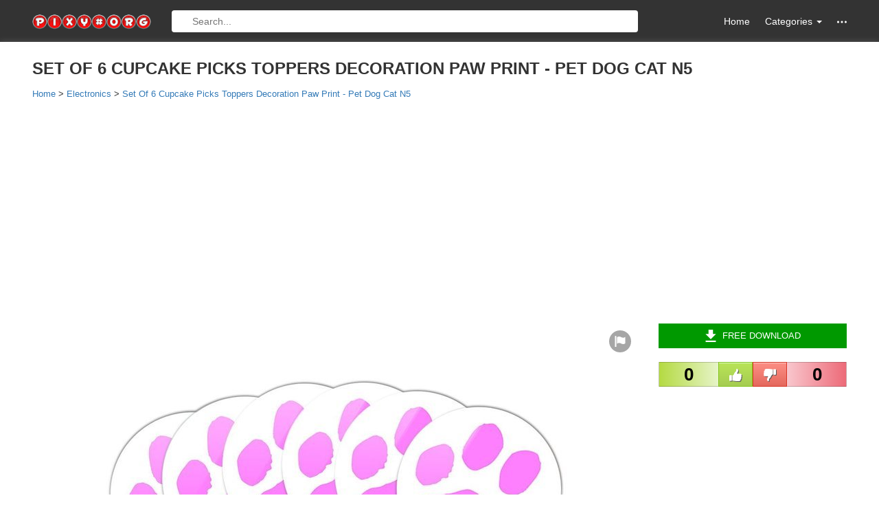

--- FILE ---
content_type: text/html; charset=UTF-8
request_url: https://pixy.org/5321992/
body_size: 6261
content:
<!DOCTYPE html><!--[if IE]><![endif]--><!--[if lt IE 7 ]><html lang="en" class="ie6"><![endif]--><!--[if IE 7 ]><html lang="en" class="ie7"><![endif]--><!--[if IE 8 ]>    <html lang="en" class="ie8"><![endif]--><!--[if IE 9 ]>    <html lang="en" class="ie9"><![endif]--><!--[if (gt IE 9)|!(IE)]><!--><html lang="en-US" prefix="og: http://ogp.me/ns#"><!--<![endif]--><head><meta charset="utf-8"><meta http-equiv="X-UA-Compatible" content="IE=edge"><meta name="viewport" content="width=device-width, initial-scale=1"><title>Set of 6 Cupcake Picks Toppers Decoration Paw Print - Pet Dog Cat N5 free image download</title><meta name="description" content="Free image/jpeg, Resolution: 1001x1001, File size: 62Kb, Set of 6 Cupcake Picks Toppers Decoration Paw Print - Pet Dog Cat N5 picture with tags: graphics and more, home and kitchen, kitchen and dining, bakeware, decorating tools" /><link rel="canonical" href="https://pixy.org/5321992/"><meta property="og:title" content="Set of 6 Cupcake Picks Toppers Decoration Paw Print - Pet Dog Cat N5 image" /><meta property="og:description" content="Free image/jpeg, Resolution: 1001x1001, File size: 62Kb" /><meta property="og:type" content="article" /><meta property="og:url" content="https://pixy.org/5321992/" /><meta property="og:image" content="https://pixy.org/src/532/5321992.jpg" /><meta property="og:image:width" content="1001" /><meta property="og:image:height" content="1001" /><meta property="og:image:type" content="image/jpeg" /><meta name="twitter:card" content="summary_large_image"><meta name="twitter:site" content="@pixyorg"><meta name="twitter:title" content="Set of 6 Cupcake Picks Toppers Decoration Paw Print - Pet Dog Cat N5"><meta name="twitter:description" content="Free image/jpeg, Resolution: 1001x1001, File size: 62Kb"><meta name="twitter:image" content="https://pixy.org/src/532/5321992.jpg"><meta name="twitter:image:width" content="1001"><meta name="twitter:image:height" content="1001"><meta name="twitter:image:alt" content="Set of 6 Cupcake Picks Toppers Decoration Paw Print - Pet Dog Cat N5"><meta name="twitter:creator" content="@pixyorg"><link rel="stylesheet" href="/css/style.css"><link rel="apple-touch-icon" sizes="180x180" href="/images/apple-touch-icon.png"><link rel="icon" type="image/png" href="/images/favicon-32x32.png" sizes="32x32"><link rel="icon" type="image/png" href="/images/favicon-16x16.png" sizes="16x16"><link rel="manifest" href="/images/manifest.json"><link rel="mask-icon" href="/images/safari-pinned-tab.svg" color="#5bbad5"><meta name="theme-color" content="#ffffff">
<!--[if lt IE 9]><script src="https://oss.maxcdn.com/html5shiv/3.7.2/html5shiv.min.js"></script><script src="https://oss.maxcdn.com/respond/1.4.2/respond.min.js"></script><![endif]-->
    <!-- <script data-ad-client="ca-pub-1853423231574585" async src="https://pagead2.googlesyndication.com/pagead/js/adsbygoogle.js"></script> -->
    <script async src="https://pagead2.googlesyndication.com/pagead/js/adsbygoogle.js"></script>
    <script>
        (adsbygoogle = window.adsbygoogle || []).push({
            google_ad_client: 'ca-pub-1853423231574585',
            enable_page_level_ads: true
        });
    </script>
</head>
<body itemscope="" itemtype="http://schema.org/WebPage">
<!-- ~~~=| Header START |=~~~ -->
<header class="header_area">
    <div class="header_top">
        <div class="container">
            <div class="row">
                <div class="col-md-2 col-sm-3 col-xs-12 hidden-xs">
                    <div class="header_top_left"><a href="/" class="logo"><img src="/images/logo.png" width="190" height="24" alt="pixy.org logo"></a></div>
                </div>
                <div class="col-lg-7 col-md-6 col-sm-4 col-xs-12 ">
                    <form class="top_search top_search--visible" action="/search.php" method="get">
                        <a href="/" class="home-mobile"><svg class="icon"><use xlink:href="/images/icons.svg#home"></use></svg></a>
                        <input type="text" name="search" class="top_search_input" placeholder="Search...">
                        <div class="categories-mobile">
                            <!-- <a href="#" class="m_nav"><svg class="icon"><use xlink:href="/images/icons.svg#menu"></use></svg></a> -->
                            <ul class="ofm">
                                <li class="m_nav"><svg class="icon"><use xlink:href="/images/icons.svg#menu"></use></svg></li>
                            </ul>
                            <!-- MOBILE MENU -->
                            <div class="mobi-menu">
                                <ul id="cssmenu" class="cssmenu">
                                    
                                    <li><a href="/category/Animals/">Animals</a></li>
                                    <li><a href="/category/Architecture-and-Buildings/">Architecture and Buildings</a></li>
                                    <li><a href="/category/Backgrounds-and-Textures/">Backgrounds and Textures</a></li>
                                    <li><a href="/category/Beauty-and-Fashion/">Beauty and Fashion</a></li>
                                    <li><a href="/category/Business-and-Finance/">Business and Finance</a></li>
                                    <li><a href="/category/Calendar/">Calendar</a></li>
                                    <li><a href="/category/Cliparts/">Cliparts</a></li>
                                    <li><a href="/category/Computer-and-Communication/">Computer and Communication</a></li>
                                    <li><a href="/category/Doodles/">Doodles</a></li>
                                    <li><a href="/category/Education/">Education</a></li>
                                    <li><a href="/category/Electronics/">Electronics</a></li>
                                    <li><a href="/category/Emotions/">Emotions</a></li>
                                    <li><a href="/category/Flags/">Flags</a></li>
                                    <li><a href="/category/Food-and-Drink/">Food and Drink</a></li>
                                    <li><a href="/category/General/">General</a></li>
                                    <li><a href="/category/Health-and-Medical/">Health and Medical</a></li>
                                    <li><a href="/category/Icons/">Icons</a></li>
                                    <li><a href="/category/Industry-and-Craft/">Industry and Craft</a></li>
                                    <li><a href="/category/Infographics/">Infographics</a></li>
                                    <li><a href="/category/Music/">Music</a></li>
                                    <li><a href="/category/Nature-and-Landscapes/">Nature and Landscapes</a></li>
                                    <li><a href="/category/Patterns/">Patterns</a></li>
                                    <li><a href="/category/People/">People</a></li>
                                    <li><a href="/category/Places-and-Monuments/">Places and Monuments</a></li>
                                    <li><a href="/category/Religion/">Religion</a></li>
                                    <li><a href="/category/Retro-Line-Art-illustrati/">Retro Line Art illustrati</a></li>
                                    <li><a href="/category/Romance/">Romance</a></li>
                                    <li><a href="/category/Science-and-Technology/">Science and Technology</a></li>
                                    <li><a href="/category/Shopping/">Shopping</a></li>
                                    <li><a href="/category/Silhouettes/">Silhouettes</a></li>
                                    <li><a href="/category/Social-Media/">Social Media</a></li>
                                    <li><a href="/category/Sports/">Sports</a></li>
                                    <li><a href="/category/Transportation-and-Traffic/">Transportation and Traffic</a></li>
                                    <li><a href="/category/Travel-and-Vacation/">Travel and Vacation</a></li>
                                    <li><a href="/category/Vector-cliparts/">Vector cliparts</a></li>
                                    <li><a href="/category/Wedding/">Wedding</a></li>
                                    <li><a href="/category/World-Map/">World Map</a></li>                                </ul>
                            </div>
                        </div>
                    </form>
                </div>
                <div class="col-lg-3 col-md-4 col-sm-5 col-xs-12 hidden-xs">
                    <nav class="header_top_right">
                        <ul class="nav navbar-nav navbar-right">
                            <li><a href="/">Home</a></li>
                            <li class="dropdown"><a href="#" class="dropdown-toggle" data-toggle="dropdown" role="button"> Categories <span class="caret"></span></a>
                                <ul class="dropdown-menu">                                        <li><a href='/category/Animals/'><span>Animals</span></a></li>
                                                                            <li><a href='/category/Architecture-and-Buildings/'><span>Architecture and Buildings</span></a></li>
                                                                            <li><a href='/category/Backgrounds-and-Textures/'><span>Backgrounds and Textures</span></a></li>
                                                                            <li><a href='/category/Beauty-and-Fashion/'><span>Beauty and Fashion</span></a></li>
                                                                            <li><a href='/category/Business-and-Finance/'><span>Business and Finance</span></a></li>
                                                                            <li><a href='/category/Calendar/'><span>Calendar</span></a></li>
                                                                            <li><a href='/category/Cliparts/'><span>Cliparts</span></a></li>
                                                                            <li><a href='/category/Computer-and-Communication/'><span>Computer and Communication</span></a></li>
                                                                            <li><a href='/category/Doodles/'><span>Doodles</span></a></li>
                                                                            <li><a href='/category/Education/'><span>Education</span></a></li>
                                                                            <li><a href='/category/Electronics/'><span>Electronics</span></a></li>
                                                                            <li><a href='/category/Emotions/'><span>Emotions</span></a></li>
                                                                            <li><a href='/category/Flags/'><span>Flags</span></a></li>
                                                                            <li><a href='/category/Food-and-Drink/'><span>Food and Drink</span></a></li>
                                                                            <li><a href='/category/General/'><span>General</span></a></li>
                                                                            <li><a href='/category/Health-and-Medical/'><span>Health and Medical</span></a></li>
                                                                            <li><a href='/category/Icons/'><span>Icons</span></a></li>
                                                                            <li><a href='/category/Industry-and-Craft/'><span>Industry and Craft</span></a></li>
                                                                            <li><a href='/category/Infographics/'><span>Infographics</span></a></li>
                                                                            <li><a href='/category/Music/'><span>Music</span></a></li>
                                                                            <li><a href='/category/Nature-and-Landscapes/'><span>Nature and Landscapes</span></a></li>
                                                                            <li><a href='/category/Patterns/'><span>Patterns</span></a></li>
                                                                            <li><a href='/category/People/'><span>People</span></a></li>
                                                                            <li><a href='/category/Places-and-Monuments/'><span>Places and Monuments</span></a></li>
                                                                            <li><a href='/category/Religion/'><span>Religion</span></a></li>
                                                                            <li><a href='/category/Retro-Line-Art-illustrati/'><span>Retro Line Art illustrati</span></a></li>
                                                                            <li><a href='/category/Romance/'><span>Romance</span></a></li>
                                                                            <li><a href='/category/Science-and-Technology/'><span>Science and Technology</span></a></li>
                                                                            <li><a href='/category/Shopping/'><span>Shopping</span></a></li>
                                                                            <li><a href='/category/Silhouettes/'><span>Silhouettes</span></a></li>
                                                                            <li><a href='/category/Social-Media/'><span>Social Media</span></a></li>
                                                                            <li><a href='/category/Sports/'><span>Sports</span></a></li>
                                                                            <li><a href='/category/Transportation-and-Traffic/'><span>Transportation and Traffic</span></a></li>
                                                                            <li><a href='/category/Travel-and-Vacation/'><span>Travel and Vacation</span></a></li>
                                                                            <li><a href='/category/Vector-cliparts/'><span>Vector cliparts</span></a></li>
                                                                            <li><a href='/category/Wedding/'><span>Wedding</span></a></li>
                                                                            <li><a href='/category/World-Map/'><span>World Map</span></a></li>
                                                                    </ul>
                            </li>
                            <li class="dropdown hidden-items"><a href="#" class="dropdown-toggle" data-toggle="dropdown" role="button"><svg class="icon"><use xlink:href="/images/icons.svg#other"></use></svg></a>
                                <ul class="dropdown-menu">
                                    <li><a href="/popular.php">Most Popular</a></li>
                                    <li><a href ="/placeholder.php">Placeholder</a></li>
                                    <li><a href="/feedback.php" rel="nofollow">Feedback</a></li>
                                </ul>
                            </li>
                        </ul>
                    </nav>
                </div>
            </div>
        </div>
    </div>
    <!-- ~~~=| Main Navigation START |=~~~ -->
    <div class="mainnav">
        <div class="container">
            <div class="row">
                <div class="col-md-12 col-sm-12 col-xs-12">
                    <nav class="main_nav_box">
                                            </nav>
                </div>
            </div>
        </div>
    </div>
    <!-- ~~~=| Main Navigation END |=~~~ -->
</header>
<!-- ~~~=| Header END |=~~~ -->
<!-- ~~~=| Main Wrapper END |=~~~ -->
<section class="main_news_wrapper cc_single_post_wrapper">
    <div class="container" itemscope itemtype="https://schema.org/Product">
        <meta itemprop="sku" content="5321992">
        <meta itemprop="mpn" content="5321992">
        <div itemprop="brand" itemtype="https://schema.org/Organization" itemscope>
            <meta itemprop="name" content="pixy.org">
        </div>
        <div class="row">
            <h1 class="title text-uppercase" itemprop="name">Set of 6 cupcake picks toppers decoration paw print - pet dog cat n5</h1>
            <span itemprop="description" class="hidden">Free image/jpeg, Resolution: 1001x1001, File size: 62Kb, Set of 6 Cupcake Picks Toppers Decoration Paw Print - Pet Dog Cat N5 picture with tags: graphics and more, home and kitchen, kitchen and dining, bakeware, decorating tools</span>
            <div class="breadcrumbs hidden-xs" itemscope itemtype="https://schema.org/BreadcrumbList">
                <div class="crumb" itemprop="itemListElement" itemscope itemtype="https://schema.org/ListItem">
                    <a href="/" itemprop="item"><span itemprop="name">Home</span></a>
                    <meta itemprop="position" content="1" />
                </div> &gt;
                <div class="crumb" itemprop="itemListElement" itemscope itemtype="https://schema.org/ListItem">
                    <a href="/category/Electronics/" itemprop="item"><span itemprop="name">Electronics</span></a>
                    <meta itemprop="position" content="2" />
                </div> &gt;
                <div class="crumb" itemprop="itemListElement" itemscope itemtype="https://schema.org/ListItem">
                    <a href="/5321992/" itemprop="item"><span itemprop="name">Set Of 6 Cupcake Picks Toppers Decoration Paw Print - Pet Dog Cat N5</span></a>
                    <meta itemprop="position" content="3" />
                </div>
            </div>
            <div class="ads-by-google ads-by-google--mobile">
                <!-- Mobile top -->
                <ins class="adsbygoogle"
                    style="display:block"
                    data-ad-client="ca-pub-1853423231574585"
                    data-ad-slot="8181435639"
                    data-ad-format="auto"
                    data-full-width-responsive="true"></ins>
                <script>
                    (adsbygoogle = window.adsbygoogle || []).push({});
                </script>
            </div>
            <div class="page">
                <div class="col-lg-9 col-md-8 col-sm-12">
                    <!-- ~~~=| Fashion area START |=~~~ -->
                    <div class="bsp_img">
                        <div class="cc_single_post">
                            <div itemscope itemtype='https://schema.org/ImageObject' itemprop="image" class="image-view">
                                <meta itemprop="license" content="https://creativecommons.org/choose/zero/">
                                <meta itemprop="acquireLicensePage" content="https://pixy.org/licence.php">
                                <meta itemprop="caption" content="Set of 6 cupcake picks toppers decoration paw print - pet dog cat n5">
                                <a target="_blank" itemprop="contentUrl" href="/src/532/5321992.jpg">
                                    <img width="700" height="700" alt="Set of 6 Cupcake Picks Toppers Decoration Paw Print - Pet Dog Cat N5" title="Free image Set of 6 Cupcake Picks Toppers Decoration Paw Print - Pet Dog Cat N5 [1001x1001]" src="/src/532/thumbs350/5321992.jpg">
                                    <span itemprop='name' class="hidden">Set of 6 cupcake picks toppers decoration paw print - pet dog cat n5</span>
                                    <span itemprop='description' class="hidden">Free image/jpeg, Resolution: 1001x1001, File size: 62Kb, Set of 6 Cupcake Picks Toppers Decoration Paw Print - Pet Dog Cat N5 picture with tags: graphics and more, home and kitchen, kitchen and dining, bakeware, decorating tools</span>
                                </a>
                                <div itemprop="thumbnail" itemtype="https://schema.org/ImageObject" itemscope>
                                    <meta itemprop="url" content="/src/532/thumbs350/5321992.jpg">
                                </div>
                                <meta itemprop="datePublished" content="1969-12-31T19:00:00-05:00">
                                <meta itemprop="width" content="1001">
                                <meta itemprop="height" content="1001">
                                <meta itemprop="isAccessibleForFree" content="https://schema.org/True">
                                <meta itemprop="isFamilyFriendly" content="https://schema.org/True">
                                <meta itemprop="representativeOfPage" content="https://schema.org/True">
                                <button class="report-button" title="Report" data-toggle="modal" data-target="#report"><svg class="icon button-icon"><use xlink:href="/images/icons.svg#report"></use></svg></button>
                            </div>
                        </div>
                        <div itemprop="aggregateRating" itemscope itemtype="https://schema.org/AggregateRating">
                            <meta itemprop="worstRating" content="0">
                            <meta itemprop="bestRating" content="5">
                            <meta itemprop="ratingValue" content="0">
                            <meta itemprop="ratingCount" content="1">
                        </div>
                        <div itemprop="review" itemtype="https://schema.org/Review" itemscope>
                            <div itemprop="author" itemtype="https://schema.org/Person" itemscope>
                                <meta itemprop="name" content="Unknown">
                            </div>
                            <div itemprop="reviewRating" itemtype="https://schema.org/Rating" itemscope>
                                <meta itemprop="worstRating" content="0">
                                <meta itemprop="ratingValue" content="0">
                                <meta itemprop="bestRating" content="5">
                            </div>
                        </div>
                    </div>
                    <!-- ~~~=| Fashion area END |=~~~ -->
                </div>
                                <div class="col-lg-3 col-md-4 col-sm-12 pull-right">
                    <div class="home_sidebar">
                        <div class="purchase_sidebar_text">
                            <div class="purchase_s">
                                <a href="/download/5321992/" class="green"><svg class="icon button-icon"><use xlink:href="/images/icons.svg#download"></use></svg>Free Download</a>

                                <div class="dropdown" style="display: none;">
                                    <button class="btn btn-default dropdown-toggle green" type="button">
                                        <svg class="icon button-icon"><use xlink:href="/images/icons.svg#download"></use></svg>Free Download
                                    </button>

                                    <div class="dropdown-menu">
                                        <table>
                                            <tr><td><input type="radio" name="downloadsize" value=""> 640Г—427</td><td>JPG</td><td>54 kB</td></tr>
                                            <tr><td><input type="radio" name="downloadsize" value=""> 1280Г—853</td><td>JPG</td><td>177 kB</td></tr>
                                            <tr><td><input type="radio" name="downloadsize" value=""> 1920Г—1280</td><td>JPG</td><td>376 kB</td></tr>
                                            <tr><td><input type="radio" name="downloadsize" value="" checked> 4500Г—3000</td><td>JPG</td><td>1.5 MB</td></tr>
                                        </table>
                                        <a href="#" class="download-button">Download</a>
                                        <a href="#" class="view-button">View</a>
                                    </div>
                                </div>

                            </div>
                            <div class="voting">
                                <div class="voting__like"><span>0</span></div>
                                <div class="voting__middle">
                                    <div class="voting__buttons">
                                        <button type="button" class="voting__button voting__button--like">
                                            <svg class="icon button-icon"><use xlink:href="/images/icons.svg#like"></use></svg>
                                        </button>
                                        <button type="button" class="voting__button voting__button--dislike">
                                            <svg class="icon button-icon"><use xlink:href="/images/icons.svg#dislike"></use></svg>
                                        </button>
                                    </div>
                                    <div class="voting__done">Thanks for your vote</div>
                                </div>
                                <div class="voting__dislike"><span>0</span></div>
                            </div>
                            <div class="ads-by-google ads-by-google--desktop">
                                <!-- Ads by Google Start -->
                                <ins class="adsbygoogle"
                                    style="display:block"
                                    data-ad-client="ca-pub-1853423231574585"
                                    data-ad-slot="1800430933"
                                    data-ad-format="auto"
                                    data-full-width-responsive="true"></ins>
                                <script>
                                    (adsbygoogle = window.adsbygoogle || []).push({});
                                </script>
                            </div>
                            <!-- Ads by Google End -->
                            <!-- Go to www.addthis.com/dashboard to customize your tools -->
                            <div class="share-image">
                                <h4><svg class="icon"><use xlink:href="/images/icons.svg#share"></use></svg>Share on social media</h4>
                                <!-- AddToAny BEGIN -->
                                <div class="a2a_kit a2a_kit_size_32 a2a_default_style">
                                <a class="a2a_dd" href="https://www.addtoany.com/share"></a>
                                <a class="a2a_button_facebook"></a>
                                <a class="a2a_button_twitter"></a>
                                <a class="a2a_button_telegram"></a>
                                <a class="a2a_button_google_gmail"></a>
                                <a class="a2a_button_linkedin"></a>
                                <a class="a2a_button_pinterest"></a>
                                </div>
                                <script async src="https://static.addtoany.com/menu/page.js"></script>
                                <!-- AddToAny END -->
                                <!-- <div class="addthis_sharing_toolbox"></div> -->
                            </div>

                            <!-- <div style="margin-bottom: 20px; text-align: center;">
                                                                <a href="http://198.37.107.151/click.php?key=x6osezrtujs8z03tcyw1&banner=06" rel="nofollow" target="_blank">
                                    <img src="/images/banners/06.jpg" alt="">
                                </a>
                            </div> -->
                                                                                        <div class="product-info">
                                    <h4><svg class="icon"><use xlink:href="/images/icons.svg#info"></use></svg>Product Info</h4>
                                    <table>
                                        <tr>
                                            <th>Brand: </th>
                                            <td>Graphics and More</td>
                                        </tr>
                                        <tr>
                                            <th>Category: </th>
                                            <td>Decorating Tools</td>
                                        </tr>
                                        <tr>
                                        <!-- <td colspan="2" class="buy-on-amazon">
                                        <a href="https://www.amazon.com/Cupcake-Picks-Toppers-Decoration-Print/dp/B01I7GCBUU/">Buy on Amazon.com</a>
                                        </td> -->
                                        </tr>
                                    </table>
                                </div>
                                                            <div class="image-data">
                                <h4><svg class="icon"><use xlink:href="/images/icons.svg#image"></use></svg>Image metadata</h4>
                                <table>
                                    <tr>
                                        <th>Image type: </th>
                                        <td>jpg</td>
                                    </tr>
                                    <tr>
                                        <th>Resolution: </th>
                                        <td>1001x1001</td>
                                    </tr>
                                    <tr>
                                        <th>File size: </th>
                                        <td>62Kb</td>
                                    </tr>
                                    <tr>
                                        <th>Category: </th>
                                        <td><h2><a href="/category/Electronics/">Electronics</a></h2></td>
                                    </tr>                                                                    </table>
                            </div>
                            <div class="image-colors">
                                <h4 class="image-colors__title"><svg class="icon"><use xlink:href="/images/icons.svg#colors"></use></svg>Main colors</h4>
                                <ul class="image-colors__list">
                                    <li style="background-color: #f0f0f0;list-style-type: none;">#f0f0f0</li><li style="background-color: #e0e0e0;list-style-type: none;">#e0e0e0</li><li style="background-color: #f080f0;list-style-type: none;">#f080f0</li><li style="background-color: #f0a0f0;list-style-type: none;">#f0a0f0</li><li style="background-color: #f0e0f0;list-style-type: none;">#f0e0f0</li><li style="background-color: #e0a0e0;list-style-type: none;">#e0a0e0</li><li style="background-color: #f0c0f0;list-style-type: none;">#f0c0f0</li><li style="background-color: #c0c0c0;list-style-type: none;">#c0c0c0</li><li style="background-color: #e0e0f0;list-style-type: none;">#e0e0f0</li><li style="background-color: #c0e0e0;list-style-type: none;">#c0e0e0</li>                                </ul>
                            </div>
                             
                                                        <div class="image-licence">
                                <h4 class="image-licence__title"><svg class="icon"><use xlink:href="/images/icons.svg#licence"></use></svg>CC0 Public Domain</h4>
                                <div class="image-licence__content">Free for commercial use.<br>No attribution required.<br><a href="/licence.php">Learn more</a></div>
                            </div>




                        </div>
                    </div>
                </div>
                <div class="col-lg-9 col-md-8 col-sm-12">
                    <div class="related-images">
                        <h4><svg class="icon"><use xlink:href="/images/icons.svg#related"></use></svg>Related Images</h4>
                        <div class="flex-images"><div class="item" data-w="260" data-h="260"><a href="/5325015/"><img  src="/src/532/thumbs350/5325015.jpg" width="260" height="260" alt="Set of 6 Cupcake Picks Toppers Decoration Paw Print - Pet Dog Cat N8"/></a></div><div class="item" data-w="260" data-h="260"><a href="/5325022/"><img  src="/src/532/thumbs350/5325022.jpg" width="260" height="260" alt="Set of 6 Cupcake Picks Toppers Decoration Paw Print - Pet Dog Cat N9"/></a></div><div class="item" data-w="260" data-h="260"><a href="/5325028/"><img  src="/src/532/thumbs350/5325028.jpg" width="260" height="260" alt="Set of 6 Cupcake Picks Toppers Decoration Paw Print - Pet Dog Cat N10"/></a></div><div class="item" data-w="260" data-h="260"><a href="/5325032/"><img  src="/src/532/thumbs350/5325032.jpg" width="260" height="260" alt="Set of 6 Cupcake Picks Toppers Decoration Paw Print - Pet Dog Cat N11"/></a></div><div class="item" data-w="260" data-h="260"><a href="/5323564/"><img  src="/src/532/thumbs350/5323564.jpg" width="260" height="260" alt="Set of 6 Cupcake Picks Toppers Decoration Paw Print - Pet Dog Cat N6"/></a></div><div class="item" data-w="260" data-h="260"><a href="/5323571/"><img  src="/src/532/thumbs350/5323571.jpg" width="260" height="260" alt="Set of 6 Cupcake Picks Toppers Decoration Paw Print - Pet Dog Cat N7"/></a></div><div class="item" data-w="260" data-h="260"><a href="/5325654/"><img  src="/src/532/thumbs350/5325654.jpg" width="260" height="260" alt="Set of 6 Cupcake Picks Toppers Decoration Paw Print - Pet Dog Cat N12"/></a></div><div class="item" data-w="260" data-h="260"><a href="/5325660/"><img  src="/src/532/thumbs350/5325660.jpg" width="260" height="260" alt="Set of 6 Cupcake Picks Toppers Decoration Paw Print - Pet Dog Cat N13"/></a></div><div class="item" data-w="260" data-h="260"><a href="/5321985/"><img  src="/src/532/thumbs350/5321985.jpg" width="260" height="260" alt="Set of 6 Cupcake Picks Toppers Decoration Paw Print - Pet Dog Cat N4"/></a></div><div class="item" data-w="260" data-h="260"><a href="/5196680/"><img  src="/src/519/thumbs350/5196680.jpg" width="260" height="260" alt="Set of 6 Cupcake Picks Toppers Decoration Paw Print - Pet Dog Cat N2"/></a></div>                        </div>
                    </div>
                    <div class="social_tags">
                        <h4><svg class="icon"><use xlink:href="/images/icons.svg#tags"></use></svg>Tags</h4>
                        <div class="social_tags_left">
                            <ul><li class="tag"><a href="/tag/graphics-and-more/">graphics and more</a></li><li class="tag"><a href="/tag/home-and-kitchen/">home and kitchen</a></li><li class="tag"><a href="/tag/kitchen-and-dining/">kitchen and dining</a></li><li class="tag"><a href="/tag/bakeware/">bakeware</a></li><li class="tag"><a href="/tag/decorating-tools/">decorating tools</a></li></ul>
                        </div>
                    </div>
                </div>
            </div>
            <div class="breadcrumbs visible-xs-block" itemscope itemtype="https://schema.org/BreadcrumbList">
                <div class="crumb" itemprop="itemListElement" itemscope itemtype="https://schema.org/ListItem">
                    <a href="/" itemprop="item"><span itemprop="name">Home</span></a>
                    <meta itemprop="position" content="1" />
                </div> &gt;
                <div class="crumb" itemprop="itemListElement" itemscope itemtype="https://schema.org/ListItem">
                    <a href="/category/Electronics/" itemprop="item"><span itemprop="name">Electronics</span></a>
                    <meta itemprop="position" content="2" />
                </div> &gt;
                <div class="crumb" itemprop="itemListElement" itemscope itemtype="https://schema.org/ListItem">
                    <a href="/5321992/" itemprop="item"><span itemprop="name">Set Of 6 Cupcake Picks Toppers Decoration Paw Print - Pet Dog Cat N5</span></a>
                    <meta itemprop="position" content="3" />
                </div>
            </div>
        </div>
    </div>
</section>
<!-- Modal "Report image" --><div class="modal" id="report"><form id="report-form" method="POST" class="modal-dialog" action="javascript:void(null);" onsubmit="report();"><div class="modal-content"><div class="modal-header"><button type="button" class="close" data-dismiss="modal"><span>&times;</span></button><h4 class="modal-title">Report this image</h4></div><div class="modal-body"><div class="form-group"><label>What is the issue?</label><select name="report-type" required="required" class="form-control"><option value="">-- Please select --</option><option value="copyright issue">Copyright infringement</option><option value="privacy issue">Privacy issue</option><option value="inappropriate content">Violent, sexual, or otherwise inappropriate content</option><option value="legal issue">Other</option></select></div><div class="form-group"><input type="text" name="name" class="form-control" required="required" placeholder="Name"></div><div class="form-group"><input type="text" name="email" class="form-control" required="required" placeholder="Email address"></div><div class="form-group"><textarea name="message" class="form-control" rows="4" required="required" placeholder="Please provide additional details"></textarea></div></div><div class="modal-footer text-left"><button type="submit" class="btn btn-danger">Report</button><button type="button" class="btn btn-default" data-dismiss="modal">Cancel</button></div></div></form></div><!-- Modal "Report image success" --><div class="modal" id="report-success"><div class="modal-dialog"><div class="modal-content"><div class="modal-header"><button type="button" class="close" data-dismiss="modal"><span>&times;</span></button><h4 class="modal-title">Report this image</h4></div><div class="modal-body"><h4 class="text-center" style="padding-top: 9px;">Thank You for report!</h4></div><div class="modal-footer text-left"><button type="button" class="btn btn-default" data-dismiss="modal">OK</button></div></div></div></div><!-- ~~~=| Footer START |=~~~ -->
<footer class="footer_area">
    <div class="footer_bottom">
        <div class="container">
            <div class="row">
                <div class="col-md-12 col-sm-12 col-xs-12">
                    <div class="footer_bottom_box"><p> &copy; COPY RIGHTS 2015 - 2027 All Rights Reserved. </p></div>
                </div>
            </div>
        </div>
    </div>
</footer>
<!-- ~~~=| Footer END |=~~~ -->
<script src="/js/jquery.min.js"></script>
<script src="/js/jquery-ui.min.js"></script>
<script src="/js/jquery.cookie.js"></script>
<script src="/js/bootstrap.min.js"></script>
<script src="/js/main.js"></script>
<!-- ~~~=| Opacity & Other IE fix for older browser |=~~~ -->
    <!--[if lte IE 8]><script type="text/javascript" src="js/ie-opacity-polyfill.js"></script><![endif]-->
<!-- ~~~=| Theme jQuery |=~~~ -->
<script src="/fleximages/jquery.flex-images.js"></script>
<script type="text/javascript">$('.flex-images').flexImages({rowHeight: 260,truncate:false});</script>
<!-- Go to www.addthis.com/dashboard to customize your tools -->
<!-- <script async type="text/javascript" src="//s7.addthis.com/js/300/addthis_widget.js#pubid=ra-55e56d93d680b25f"></script> -->
<!-- Yandex.Metrika counter -->

<!-- Google Analytics -->
<script>
  (function(i,s,o,g,r,a,m){i['GoogleAnalyticsObject']=r;i[r]=i[r]||function(){
  (i[r].q=i[r].q||[]).push(arguments)},i[r].l=1*new Date();a=s.createElement(o),
  m=s.getElementsByTagName(o)[0];a.async=1;a.src=g;m.parentNode.insertBefore(a,m)
  })(window,document,'script','https://www.google-analytics.com/analytics.js','ga');

  ga('create', 'UA-90562498-1', 'auto');
  ga('send', 'pageview');
</script>
<!-- Script "Report image" --><script>
    function report() {

        $.ajax({
                type: "POST",url: "/send.php",
                data: $("#report-form").serialize(),
                success: function() {
                    $('#report').modal('hide');
                    $('#report-success').modal('show');
                    $('#report-form').find('select, input[type=text], textarea').val('');
                },
        });
}</script></body></html>


--- FILE ---
content_type: text/html; charset=utf-8
request_url: https://www.google.com/recaptcha/api2/aframe
body_size: 267
content:
<!DOCTYPE HTML><html><head><meta http-equiv="content-type" content="text/html; charset=UTF-8"></head><body><script nonce="JnrV-5Mu_0KZXR525lffbw">/** Anti-fraud and anti-abuse applications only. See google.com/recaptcha */ try{var clients={'sodar':'https://pagead2.googlesyndication.com/pagead/sodar?'};window.addEventListener("message",function(a){try{if(a.source===window.parent){var b=JSON.parse(a.data);var c=clients[b['id']];if(c){var d=document.createElement('img');d.src=c+b['params']+'&rc='+(localStorage.getItem("rc::a")?sessionStorage.getItem("rc::b"):"");window.document.body.appendChild(d);sessionStorage.setItem("rc::e",parseInt(sessionStorage.getItem("rc::e")||0)+1);localStorage.setItem("rc::h",'1769203822445');}}}catch(b){}});window.parent.postMessage("_grecaptcha_ready", "*");}catch(b){}</script></body></html>

--- FILE ---
content_type: image/svg+xml
request_url: https://pixy.org/images/icons.svg
body_size: 6009
content:
<svg xmlns="http://www.w3.org/2000/svg" style="width:0; height:0; visibility:hidden;">
    <symbol id="download" viewBox="0 0 512 512">
        <polygon points="466.8,180.7 346.4,180.7 346.4,0 165.6,0 165.6,180.7 45.2,180.7 256,391.5"/>
        <rect x="45.2" y="451.8" class="st0" width="421.6" height="60.2"/>
    </symbol>
    <symbol id="report" viewBox="0 0 512 512">
        <path d="M400.6,86.2c38.2,0,72.5-20.8,96-36.6v297.8c-23.5,15.7-57.8,36.6-96,36.6s-72.5-11.3-96-27.1 c-23.5-15.7-57.8-27.1-96-27.1s-72.5,19.5-96,35.2V67.2C136,51.5,170.4,32,208.6,32s72.5,11.3,96,27.1 C328,74.8,362.4,86.2,400.6,86.2z M48.6,0c17.7,0,32,14.3,32,32v480h-64V32C16.6,14.3,30.9,0,48.6,0z"/>
    </symbol>
    <symbol id="licence" viewBox="0 0 512 512">
        <path d="M256,108.6c-84.5,0-105.8,79.8-105.8,147.4c0,67.6,21.2,147.4,105.8,147.4c84.5,0,105.8-79.7,105.8-147.4 C361.8,188.4,340.5,108.6,256,108.6z M210.5,256c0-29.8,2.1-91.8,45.5-91.8c3.4,0,6.6,0.5,9.5,1.3c6.1,5.2,9.1,12.5,3.2,22.6 l-56.3,103.4C210.7,278.4,210.5,265.6,210.5,256z M256,347.8c-3.4,0-6.6-0.4-9.5-1.1c-0.6-0.2-1.1-0.3-1.6-0.5 c-0.9-0.3-1.8-0.5-2.7-0.9c-9.7-4.1-15.8-11.6-7-24.7c0,0,62.9-108.7,62.9-108.7c3,15.9,3.4,32.4,3.4,44.1 C301.6,285.8,299.5,347.8,256,347.8z"/>
        <path d="M493.4,157.6c-12.5-31.1-30.8-58.6-54.9-82.6C388.2,25,327.1,0,255.5,0c-71,0-130.9,24.7-179.6,74.4 c-24.7,24.7-43.5,52.9-56.7,84.3C6.4,189.8,0,222.2,0,256c0,34.1,6.4,66.6,19.2,97.3c12.8,30.8,31.4,58.5,55.8,83.2 c24.7,24.4,52.4,43.2,83.2,56.3c31.1,12.8,63.5,19.2,97.4,19.2c33.8,0,66.7-6.6,98.4-19.7c31.7-13.1,60-32,85-56.6 c24.1-23.5,42.3-50.4,54.5-80.8C505.9,324,512,291.1,512,256C512,221.3,505.9,188.4,493.4,157.6z M405.9,402.6 c-20.7,20.1-44,35.6-69.9,46.2c-25.6,10.7-52,16-79.4,16c-27.7,0-54.3-5.2-79.6-15.6c-25.3-10.7-48-25.9-68.1-45.7 c-20.1-20.1-35.6-42.8-46.6-68.1c-10.7-25.6-16.1-52-16.1-79.4c0-27.7,5.5-54.3,16.1-79.6c11-25.6,26.5-48.6,46.6-69 c39.9-40.8,89.2-61.3,147.7-61.3c57.9,0,107.3,20.5,148.4,61.7c19.8,19.8,35,42.5,45.4,67.8c10.4,25.3,15.6,52.1,15.6,80.5 C465.9,314.8,445.8,363.6,405.9,402.6z"/>
    </symbol>
    <symbol id="camera" viewBox="0 0 512 512">
        <path d="M152,287.8c0,57.1,46.6,103.5,104,103.5c57.4,0,104-46.3,104-103.5s-46.6-103.5-104-103.5S152,230.7,152,287.8z M480,112.7H368c-8-31.8-16-63.7-48-63.7H192c-32,0-40,31.8-48,63.7H32c-17.6,0-32,14.3-32,31.8v286.5c0,17.5,14.4,31.8,32,31.8h448 c17.6,0,32-14.3,32-31.8V144.6C512,127.1,497.6,112.7,480,112.7L480,112.7z M256,429.1c-78.4,0-142-63.3-142-141.3 c0-78,63.6-141.3,142-141.3c78.4,0,142,63.2,142,141.3C398,365.9,334.4,429.1,256,429.1z M480,208.3h-64v-31.8h64V208.3L480,208.3z"/>
    </symbol>
    <symbol id="share" viewBox="0 0 512 512">
        <path d="M424.3,332.4c-25,0-47.5,10.5-63.5,27.3l-186.6-91.4c0.6-4.3,1.1-8.6,1.1-13.1c0-4.4-0.4-8.6-1-12.8l186.3-90.4 c16,16.9,38.6,27.6,63.7,27.6c48.4,0,87.7-39.3,87.7-87.7c0-48.4-39.3-87.7-87.7-87.7S336.7,43.5,336.7,92c0,4.4,0.4,8.6,1,12.8 l-186.3,90.4c-16-16.9-38.6-27.6-63.7-27.6C39.2,167.5,0,206.8,0,255.2c0,48.4,39.2,87.7,87.7,87.7c25,0,47.5-10.5,63.5-27.3 l186.6,91.4c-0.6,4.3-1.1,8.6-1.1,13.1c0,48.4,39.3,87.7,87.7,87.7S512,468.5,512,420C512,371.6,472.7,332.4,424.3,332.4z"/>
    </symbol>
    <symbol id="menu" viewBox="0 0 512 512">
        <path d="M496,373.5H16c-8.8,0-16,7.7-16,17.1v73c0,9,7.2,16.4,16,16.4h480c8.8,0,16-7.4,16-16.4v-73 C512,381.1,504.8,373.5,496,373.5z M496,202.7H16c-8.8,0-16,7.7-16,17.1v73c0,9,7.2,16.4,16,16.4h480c8.8,0,16-7.4,16-16.4v-73 C512,210.4,504.8,202.7,496,202.7z M496,32H16C7.2,32,0,39.7,0,49.1v73c0,9,7.2,16.4,16,16.4h480c8.8,0,16-7.4,16-16.4v-73 C512,39.7,504.8,32,496,32z"/>
    </symbol>
    <symbol id="like" viewBox="0 0 512 512">
        <path d="M331.3,204c20.3-0.3,40.5-0.7,60.8-1c9.3,0,21.8-1,29.4,1c6.3,0,12.6,0,18.9,0c10.1,1,20.3,2,30.4,3 c0,0.3,0,0.7,0,1c1.4,0,2.8,0,4.2,0c0,0.3,0,0.7,0,1c2.1,0.7,4.2,1.3,6.3,2c0.7,1,1.4,2,2.1,3c0.7,0,1.4,0,2.1,0 c1.4,1.7,2.8,3.3,4.2,5c1,0.7,2.1,1.3,3.1,2c0,0.7,0,1.3,0,2c1.4,1,2.8,2,4.2,3c0,0.7,0,1.3,0,2c1,0.7,2.1,1.3,3.1,2 c0,0.7,0,1.3,0,2c0.7,0.3,1.4,0.7,2.1,1c0.3,1.3,0.7,2.7,1,4c0.7,0.3,1.4,0.7,2.1,1c0,0.7,0,1.3,0,2c0.3,0,0.7,0,1,0 c0.3,1.3,0.7,2.7,1,4c0.3,0,0.7,0,1,0c0.7,3,1.4,6,2.1,9c0.3,0,0.7,0,1,0c0.9,2.9,0.1,9.7-1,11c-0.4,1-0.7,2-1,3c-0.4,0-0.7,0-1,0 c0,0.7,0,1.3,0,2c-0.7,0.3-1.4,0.7-2.1,1c0,0.7,0,1.3,0,2c-1,0.7-2.1,1.3-3.1,2c0,0.7,0,1.3,0,2c-1,0.7-2.1,1.3-3.1,2 c0,0.7,0,1.3,0,2c-1,0.7-2.1,1.3-3.1,2c0,0.7,0,1.3,0,2c-2,3.4-2.9,3.3-3.1,9c0.3,0,0.7,0,1,0c0.3,2,0.7,4,1,6c0.3,0,0.7,0,1,0 c0,0.7,0,1.3,0,2c0.3,0,0.7,0,1,0c0,0.7,0,1.3,0,2c0.7,0.3,1.4,0.7,2.1,1c0.3,1.3,0.7,2.7,1,4c0.7,0.3,1.4,0.7,2.1,1 c0,0.7,0,1.3,0,2c0.7,0.3,1.4,0.7,2.1,1c0.3,1.3,0.7,2.7,1,4c0.7,0.3,1.4,0.7,2.1,1c0,0.7,0,1.3,0,2c0.3,0,0.7,0,1,0 c2,3.6,2,7.6,2.1,13c-2.2,1.9-2.4,4.6-4.2,7c-1.4,1-2.8,2-4.2,3c0,0.7,0,1.3,0,2c-1.4,1-2.8,2-4.2,3c-4.6,4.4-10,10.8-10.5,19 c0.3,0,0.7,0,1,0c0.7,3.3,1.4,6.7,2.1,10c0.3,0,0.7,0,1,0c0,1,0,2,0,3c0.3,0,0.7,0,1,0c0,0.7,0,1.3,0,2c0.3,0,0.7,0,1,0c0,1,0,2,0,3 c0.3,0,0.7,0,1,0c0,0.7,0,1.3,0,2c0.3,0,0.7,0,1,0c0,1,0,2,0,3c0.3,0,0.7,0,1,0c0,1,0,2,0,3c0.3,0,0.7,0,1,0c0,1,0,2,0,3 c0.3,0,0.7,0,1,0c1.3,3.9-0.9,13-2.1,15c-0.7,0.3-1.4,0.7-2.1,1c0,0.7,0,1.3,0,2c-1.4,1-2.8,2-4.2,3c0,0.7,0,1.3,0,2 c-0.7,0.3-1.4,0.7-2.1,1c-1.4,1.7-2.8,3.3-4.2,5c-0.7,0-1.4,0-2.1,0c-4.2,4.7-8.4,9.3-12.6,14c0,1,0,2,0,3c-0.4,0-0.7,0-1,0 c0,9,0,18,0,27c-2.9,8.6-10.8,14.2-16.8,20c-2.1,2.3-4.2,4.7-6.3,7c-0.7,0-1.4,0-2.1,0c-0.4,0.7-0.7,1.3-1,2c-0.7,0-1.4,0-2.1,0 c-0.7,1-1.4,2-2.1,3c-0.7,0-1.4,0-2.1,0c-0.4,0.7-0.7,1.3-1,2c-1.4,0.3-2.8,0.7-4.2,1c-21.3,10.9-59.7,9-92.3,9c-4.5,0-9.1,0-13.6,0 c0-0.3,0-0.7,0-1c-8.4,0-16.8,0-25.2,0c0-0.3,0-0.7,0-1c-3.9,0-7.7,0-11.5,0c-7-0.3-14-0.7-21-1c0-0.3,0-0.7,0-1 c-8.7-0.3-17.5-0.7-26.2-1c-13-3.6-29-4.3-41.9-8c-2.1,0-4.2,0-6.3,0c0-0.3,0-0.7,0-1c-1.7,0-3.5,0-5.2,0c0-0.3,0-0.7,0-1 c-2.1,0-4.2,0-6.3,0c-8.8-2.5-20.5-3.5-29.3-6c-2.1,0-4.2,0-6.3,0c-5.9-1.7-13.9-3.6-21-4c0-70,0-140,0-209.9c5.2,0,10.5,0,15.7,0 c0-0.3,0-0.7,0-1c0.7,0,1.4,0,2.1,0c0-0.3,0-0.7,0-1c2.1-0.7,4.2-1.3,6.3-2c0.3-0.7,0.7-1.3,1-2c0.7,0,1.4,0,2.1,0 c0.7-1,1.4-2,2.1-3c0.7,0,1.4,0,2.1,0c1-1.3,2.1-2.7,3.1-4c2.8-2.3,5.6-4.7,8.4-7c0-0.7,0-1.3,0-2c1.4-1,2.8-2,4.2-3 c0-0.7,0-1.3,0-2c1-0.7,2.1-1.3,3.1-2c0.4-1,0.7-2,1-3c0.7-0.3,1.4-0.7,2.1-1c0-0.7,0-1.3,0-2c0.7-0.3,1.4-0.7,2.1-1 c0.4-1,0.7-2,1-3c0.4,0,0.7,0,1,0c0-0.7,0-1.3,0-2c0.7-0.3,1.4-0.7,2.1-1c0.4-1.3,0.7-2.7,1-4c0.7-0.3,1.4-0.7,2.1-1 c0.4-1.3,0.7-2.7,1-4c0.7-0.3,1.4-0.7,2.1-1c0-0.7,0-1.3,0-2c0.4,0,0.7,0,1,0c0-0.7,0-1.3,0-2c0.4,0,0.7,0,1,0c0-0.7,0-1.3,0-2 c0.4,0,0.7,0,1,0c0-0.7,0-1.3,0-2c0.4,0,0.7,0,1,0c0.4-1.3,0.7-2.7,1-4c0.7-0.3,1.4-0.7,2.1-1c0.4-1.3,0.7-2.7,1-4c0.4,0,0.7,0,1,0 c0.4-1.3,0.7-2.7,1-4c0.4,0,0.7,0,1,0c0-1,0-2,0-3c0.4,0,0.7,0,1,0c0-0.7,0-1.3,0-2c0.4,0,0.7,0,1,0c0-0.7,0-1.3,0-2 c0.4,0,0.7,0,1,0c0.7-2,1.4-4,2.1-6c0.4,0,0.7,0,1,0c0-1,0-2,0-3c0.4,0,0.7,0,1,0c0-0.7,0-1.3,0-2c0.4,0,0.7,0,1,0c0-0.7,0-1.3,0-2 c0.4,0,0.7,0,1,0c0-0.7,0-1.3,0-2c0.4,0,0.7,0,1,0c0-1,0-2,0-3c0.4,0,0.7,0,1,0c0.4-1.3,0.7-2.7,1-4c0.4,0,0.7,0,1,0c0-1,0-2,0-3 c0.4,0,0.7,0,1,0c0-0.7,0-1.3,0-2c0.4,0,0.7,0,1,0c0-1,0-2,0-3c0.4,0,0.7,0,1,0c0-0.7,0-1.3,0-2c0.4,0,0.7,0,1,0c0-1,0-2,0-3 c0.4,0,0.7,0,1,0c0-0.7,0-1.3,0-2c0.4,0,0.7,0,1,0c0.7-2,1.4-4,2.1-6c0.7-0.3,1.4-0.7,2.1-1c0-0.7,0-1.3,0-2c1-0.7,2.1-1.3,3.1-2 c0-0.7,0-1.3,0-2c2.1-1.7,4.2-3.3,6.3-5c0.7-1,1.4-2,2.1-3c0.7,0,1.4,0,2.1,0c1.4-1.7,2.8-3.3,4.2-5c0.7,0,1.4,0,2.1,0 c0.4-0.7,0.7-1.3,1-2c1-0.3,2.1-0.7,3.1-1c1.4-1.7,2.8-3.3,4.2-5c0.7,0,1.4,0,2.1,0c0.7-1,1.4-2,2.1-3c2.5-2,4.9-4,7.3-6 c0-0.7,0-1.3,0-2c1.4-1,2.8-2,4.2-3c0.4-1.3,0.7-2.7,1-4c0.7-0.3,1.4-0.7,2.1-1c0.7-2,1.4-4,2.1-6c0.4,0,0.7,0,1,0c0-0.7,0-1.3,0-2 c0.4,0,0.7,0,1,0c0.7-2,1.4-4,2.1-6c0.4,0,0.7,0,1,0c0-1,0-2,0-3c0.4,0,0.7,0,1,0c0-1,0-2,0-3c0.4,0,0.7,0,1,0c0-1,0-2,0-3 c0.4,0,0.7,0,1,0c0-1,0-2,0-3c0.4,0,0.7,0,1,0c0-1.3,0-2.7,0-4c0.4,0,0.7,0,1,0c0-1,0-2,0-3c0.4,0,0.7,0,1,0c0-1.7,0-3.3,0-5 c0.4,0,0.7,0,1,0c0-1.3,0-2.7,0-4c0.4,0,0.7,0,1,0c0-1.7,0-3.3,0-5c0.3,0,0.7,0,1,0c0-2,0-4,0-6c0.3,0,0.7,0,1,0 c1.8-16.7,3.5-33.3,5.2-50c1.9-0.9,1.7-1.4,4.2-2c3.7-3.5,19.4-1.8,24.1,0c0,0.3,0,0.7,0,1c1,0,2.1,0,3.1,0c0,0.3,0,0.7,0,1 c0.7,0,1.4,0,2.1,0c0,0.3,0,0.7,0,1c1,0,2.1,0,3.1,0c0,0.3,0,0.7,0,1c0.7,0,1.4,0,2.1,0c0.3,0.7,0.7,1.3,1,2c1.4,0.3,2.8,0.7,4.2,1 c0.7,1,1.4,2,2.1,3c0.7,0,1.4,0,2.1,0c4.2,4.3,8.4,8.7,12.6,13c0,0.7,0,1.3,0,2c0.7,0.3,1.4,0.7,2.1,1c0,0.7,0,1.3,0,2 c0.3,0,0.7,0,1,0c0,0.7,0,1.3,0,2c0.3,0,0.7,0,1,0c0,1,0,2,0,3c0.3,0,0.7,0,1,0c0,0.7,0,1.3,0,2c0.3,0,0.7,0,1,0c0,1,0,2,0,3 c0.3,0,0.7,0,1,0c0,1,0,2,0,3c0.3,0,0.7,0,1,0c0,1.3,0,2.7,0,4c0.3,0,0.7,0,1,0c0,1.3,0,2.7,0,4c0.3,0,0.7,0,1,0c0,2,0,4,0,6 c0.3,0,0.7,0,1,0c0,4,0,8,0,12c0,11.4-0.3,20.7-3.1,29c-0.3,2.7-0.7,5.3-1,8c-0.3,0-0.7,0-1,0c-0.3,2-0.7,4-1,6c-0.3,0-0.7,0-1,0 c0,0.7,0,1.3,0,2c-0.3,0-0.7,0-1,0c0,1,0,2,0,3c-0.3,0-0.7,0-1,0c-0.3,1.3-0.7,2.7-1,4c-0.3,0-0.7,0-1,0c-0.3,1.3-0.7,2.7-1,4 c-0.3,0-0.7,0-1,0c-0.3,1.3-0.7,2.7-1,4c-0.3,0-0.7,0-1,0c0,0.7,0,1.3,0,2c-0.3,0-0.7,0-1,0c0,0.7,0,1.3,0,2c-0.3,0-0.7,0-1,0 c0,0.7,0,1.3,0,2c-0.3,0-0.7,0-1,0c0,0.7,0,1.3,0,2c-0.3,0-0.7,0-1,0c0,0.7,0,1.3,0,2c-0.3,0-0.7,0-1,0c0,0.7,0,1.3,0,2 c-0.3,0-0.7,0-1,0c0,0.7,0,1.3,0,2c-0.3,0-0.7,0-1,0c0,0.7,0,1.3,0,2c-0.3,0-0.7,0-1,0c0,0.7,0,1.3,0,2c-0.3,0-0.7,0-1,0 c0,0.7,0,1.3,0,2c-0.3,0-0.7,0-1,0c-0.7,2-1.4,4-2.1,6c-0.3,0-0.7,0-1,0c0,1,0,2,0,3c-0.3,0-0.7,0-1,0c-0.3,1.3-0.7,2.7-1,4 c-0.3,0-0.7,0-1,0c0,1,0,2,0,3c-0.3,0-0.7,0-1,0c0,0.7,0,1.3,0,2c-0.3,0-0.7,0-1,0c0,1,0,2,0,3c-0.3,0-0.7,0-1,0c0,0.7,0,1.3,0,2 c-0.3,0-0.7,0-1,0c0,1.3,0,2.7,0,4c-0.3,0-0.7,0-1,0c0,1,0,2,0,3c-0.3,0-0.7,0-1,0c0,1.3,0,2.7,0,4c-0.3,0-0.7,0-1,0 c0,1.7,0,3.3,0,5c-0.3,0-0.7,0-1,0C327.3,194,330.5,199.8,331.3,204z M17.8,266c18.5,0,37,0,55.6,0c9.5,0,18.3-0.5,24.1,3 c0.3,0.7,0.7,1.3,1,2c0.7,0,1.4,0,2.1,0c0.3,0.7,0.7,1.3,1,2c0.3,0,0.7,0,1,0c7.7,10,5.2,31.8,5.2,49c0,38.3,0,76.7,0,115 c0,11.7,0,23.3,0,35c0,5.3,0.5,12.3-2.1,15c-1.1,4.2-6.1,9-9.4,11c-6,3.5-18.7,3-28.3,3c-23.8,0-55.3,3.8-65-10 c-3.5-4.9-3.1-11.7-3.1-20c0-12.3,0-24.7,0-37c0-32.7,0-65.3,0-98c0-18,0-36,0-54c0.8-2.2,2.5-4.2,3.1-7c2.6-1.4,3.4-3.8,5.2-5 c0.7,0,1.4,0,2.1,0c0.3-0.7,0.7-1.3,1-2c2.1-0.3,4.2-0.7,6.3-1C17.8,266.6,17.8,266.3,17.8,266z"/>
    </symbol>
    <symbol id="dislike" viewBox="0 0 512 512">
        <path d="M182.8,323.8c-0.3,0-0.7,0-1,0c0,1.7,0,3.3,0,5c-0.3,0-0.7,0-1,0c0,1.3,0,2.7,0,4 c-0.3,0-0.7,0-1,0c0,1,0,2,0,3c-0.3,0-0.7,0-1,0c0,1.3,0,2.7,0,4c-0.3,0-0.7,0-1,0c0,0.7,0,1.3,0,2c-0.3,0-0.7,0-1,0c0,1,0,2,0,3 c-0.3,0-0.7,0-1,0c0,0.7,0,1.3,0,2c-0.3,0-0.7,0-1,0c0,1,0,2,0,3c-0.3,0-0.7,0-1,0c-0.3,1.3-0.7,2.7-1,4c-0.3,0-0.7,0-1,0 c0,1,0,2,0,3c-0.3,0-0.7,0-1,0c-0.7,2-1.4,4-2.1,6c-0.3,0-0.7,0-1,0c0,0.7,0,1.3,0,2c-0.3,0-0.7,0-1,0c0,0.7,0,1.3,0,2 c-0.3,0-0.7,0-1,0c0,0.7,0,1.3,0,2c-0.3,0-0.7,0-1,0c0,0.7,0,1.3,0,2c-0.3,0-0.7,0-1,0c0,0.7,0,1.3,0,2c-0.3,0-0.7,0-1,0 c0,0.7,0,1.3,0,2c-0.3,0-0.7,0-1,0c0,0.7,0,1.3,0,2c-0.3,0-0.7,0-1,0c0,0.7,0,1.3,0,2c-0.3,0-0.7,0-1,0c0,0.7,0,1.3,0,2 c-0.3,0-0.7,0-1,0c0,0.7,0,1.3,0,2c-0.3,0-0.7,0-1,0c-0.3,1.3-0.7,2.7-1,4c-0.3,0-0.7,0-1,0c-0.3,1.3-0.7,2.7-1,4c-0.3,0-0.7,0-1,0 c-0.3,1.3-0.7,2.7-1,4c-0.3,0-0.7,0-1,0c0,1,0,2,0,3c-0.3,0-0.7,0-1,0c0,0.7,0,1.3,0,2c-0.3,0-0.7,0-1,0c-0.3,2-0.7,4-1,6 c-0.3,0-0.7,0-1,0c-0.3,2.7-0.7,5.3-1,8c-2.9,8.2-3.1,17.6-3.1,28.9c0,4,0,8,0,11.9c0.3,0,0.7,0,1,0c0,2,0,4,0,6c0.3,0,0.7,0,1,0 c0,1.3,0,2.7,0,4c0.3,0,0.7,0,1,0c0,1.3,0,2.7,0,4c0.3,0,0.7,0,1,0c0,1,0,2,0,3c0.3,0,0.7,0,1,0c0,1,0,2,0,3c0.3,0,0.7,0,1,0 c0,0.7,0,1.3,0,2c0.3,0,0.7,0,1,0c0,1,0,2,0,3c0.3,0,0.7,0,1,0c0,0.7,0,1.3,0,2c0.3,0,0.7,0,1,0c0,0.7,0,1.3,0,2 c0.7,0.3,1.4,0.7,2.1,1c0,0.7,0,1.3,0,2c4.2,4.3,8.4,8.6,12.6,12.9c0.7,0,1.4,0,2.1,0c0.7,1,1.4,2,2.1,3c1.4,0.3,2.8,0.7,4.2,1 c0.3,0.7,0.7,1.3,1,2c0.7,0,1.4,0,2.1,0c0,0.3,0,0.7,0,1c1,0,2.1,0,3.1,0c0,0.3,0,0.7,0,1c0.7,0,1.4,0,2.1,0c0,0.3,0,0.7,0,1 c1,0,2.1,0,3.1,0c0,0.3,0,0.7,0,1c4.7,1.8,20.4,3.5,24.1,0c2.5-0.6,2.3-1,4.2-2c1.8-16.6,3.5-33.2,5.2-49.8c0.3,0,0.7,0,1,0 c0-2,0-4,0-6c0.3,0,0.7,0,1,0c0-1.7,0-3.3,0-5c0.3,0,0.7,0,1,0c0-1.3,0-2.7,0-4c0.3,0,0.7,0,1,0c0-1.7,0-3.3,0-5c0.3,0,0.7,0,1,0 c0-1,0-2,0-3c0.3,0,0.7,0,1,0c0-1.3,0-2.7,0-4c0.3,0,0.7,0,1,0c0-1,0-2,0-3c0.3,0,0.7,0,1,0c0-1,0-2,0-3c0.3,0,0.7,0,1,0 c0-1,0-2,0-3c0.3,0,0.7,0,1,0c0-1,0-2,0-3c0.3,0,0.7,0,1,0c0.7-2,1.4-4,2.1-6c0.3,0,0.7,0,1,0c0-0.7,0-1.3,0-2c0.3,0,0.7,0,1,0 c0.7-2,1.4-4,2.1-6c0.7-0.3,1.4-0.7,2.1-1c0.3-1.3,0.7-2.7,1-4c1.4-1,2.8-2,4.2-3c0-0.7,0-1.3,0-2c2.4-2,4.9-4,7.3-6 c0.7-1,1.4-2,2.1-3c0.7,0,1.4,0,2.1,0c1.4-1.7,2.8-3.3,4.2-5c1-0.3,2.1-0.7,3.1-1c0.3-0.7,0.7-1.3,1-2c0.7,0,1.4,0,2.1,0 c1.4-1.7,2.8-3.3,4.2-5c0.7,0,1.4,0,2.1,0c0.7-1,1.4-2,2.1-3c2.1-1.7,4.2-3.3,6.3-5c0-0.7,0-1.3,0-2c1-0.7,2.1-1.3,3.1-2 c0-0.7,0-1.3,0-2c0.7-0.3,1.4-0.7,2.1-1c0.7-2,1.4-4,2.1-6c0.3,0,0.7,0,1,0c0-0.7,0-1.3,0-2c0.3,0,0.7,0,1,0c0-1,0-2,0-3 c0.3,0,0.7,0,1,0c0-0.7,0-1.3,0-2c0.3,0,0.7,0,1,0c0-1,0-2,0-3c0.3,0,0.7,0,1,0c0-0.7,0-1.3,0-2c0.3,0,0.7,0,1,0c0-1,0-2,0-3 c0.3,0,0.7,0,1,0c0.3-1.3,0.7-2.7,1-4c0.3,0,0.7,0,1,0c0-1,0-2,0-3c0.3,0,0.7,0,1,0c0-0.7,0-1.3,0-2c0.3,0,0.7,0,1,0 c0-0.7,0-1.3,0-2c0.3,0,0.7,0,1,0c0-0.7,0-1.3,0-2c0.3,0,0.7,0,1,0c0-1,0-2,0-3c0.3,0,0.7,0,1,0c0.7-2,1.4-4,2.1-6c0.3,0,0.7,0,1,0 c0-0.7,0-1.3,0-2c0.3,0,0.7,0,1,0c0-0.7,0-1.3,0-2c0.3,0,0.7,0,1,0c0-1,0-2,0-3c0.3,0,0.7,0,1,0c0.3-1.3,0.7-2.7,1-4 c0.3,0,0.7,0,1,0c0.3-1.3,0.7-2.7,1-4c0.7-0.3,1.4-0.7,2.1-1c0.3-1.3,0.7-2.7,1-4c0.3,0,0.7,0,1,0c0-0.7,0-1.3,0-2c0.3,0,0.7,0,1,0 c0-0.7,0-1.3,0-2c0.3,0,0.7,0,1,0c0-0.7,0-1.3,0-2c0.3,0,0.7,0,1,0c0-0.7,0-1.3,0-2c0.7-0.3,1.4-0.7,2.1-1c0.3-1.3,0.7-2.7,1-4 c0.7-0.3,1.4-0.7,2.1-1c0.3-1.3,0.7-2.7,1-4c0.7-0.3,1.4-0.7,2.1-1c0-0.7,0-1.3,0-2c0.3,0,0.7,0,1,0c0.3-1,0.7-2,1-3 c0.7-0.3,1.4-0.7,2.1-1c0-0.7,0-1.3,0-2c0.7-0.3,1.4-0.7,2.1-1c0.3-1,0.7-2,1-3c1-0.7,2.1-1.3,3.1-2c0-0.7,0-1.3,0-2 c1.4-1,2.8-2,4.2-3c0-0.7,0-1.3,0-2c2.8-2.3,5.6-4.7,8.4-7c1-1.3,2.1-2.7,3.1-4c0.7,0,1.4,0,2.1,0c0.7-1,1.4-2,2.1-3 c0.7,0,1.4,0,2.1,0c0.4-0.7,0.7-1.3,1-2c2.1-0.7,4.2-1.3,6.3-2c0-0.3,0-0.7,0-1c0.7,0,1.4,0,2.1,0c0-0.3,0-0.7,0-1 c5.2,0,10.5,0,15.7,0c0-69.8,0-139.6,0-209.3c-7-0.4-15.1-2.3-21-4c-2.1,0-4.2,0-6.3,0c-8.9-2.5-20.5-3.4-29.3-6c-2.1,0-4.2,0-6.3,0 c0-0.3,0-0.7,0-1c-1.8,0-3.5,0-5.2,0c0-0.3,0-0.7,0-1c-2.1,0-4.2,0-6.3,0c-12.9-3.7-28.9-4.4-41.9-8c-8.8-0.3-17.5-0.7-26.2-1 c0-0.3,0-0.7,0-1c-7-0.3-14-0.7-21-1c-3.9,0-7.7,0-11.5,0c0-0.3,0-0.7,0-1c-8.4,0-16.8,0-25.2,0c0-0.3,0-0.7,0-1 c-4.5,0-9.1,0-13.6,0c-32.5,0-70.9-1.9-92.3,9c-1.4,0.3-2.8,0.7-4.2,1c-0.3,0.7-0.7,1.3-1,2c-0.7,0-1.4,0-2.1,0c-0.7,1-1.4,2-2.1,3 c-0.7,0-1.4,0-2.1,0c-0.3,0.7-0.7,1.3-1,2c-0.7,0-1.4,0-2.1,0c-2.1,2.3-4.2,4.7-6.3,7c-6,5.7-13.8,11.4-16.8,19.9c0,9,0,17.9,0,26.9 c-0.3,0-0.7,0-1,0c0,1,0,2,0,3c-4.2,4.6-8.4,9.3-12.6,13.9c-0.7,0-1.4,0-2.1,0c-1.4,1.7-2.8,3.3-4.2,5c-0.7,0.3-1.4,0.7-2.1,1 c0,0.7,0,1.3,0,2c-1.4,1-2.8,2-4.2,3c0,0.7,0,1.3,0,2c-0.7,0.3-1.4,0.7-2.1,1c-1.2,2-3.4,11-2.1,15c0.4,0,0.7,0,1,0c0,1,0,2,0,3 c0.4,0,0.7,0,1,0c0,1,0,2,0,3c0.4,0,0.7,0,1,0c0,1,0,2,0,3c0.4,0,0.7,0,1,0c0,0.7,0,1.3,0,2c0.4,0,0.7,0,1,0c0,1,0,2,0,3 c0.4,0,0.7,0,1,0c0,0.7,0,1.3,0,2c0.4,0,0.7,0,1,0c0,1,0,2,0,3c0.4,0,0.7,0,1,0c0.7,3.3,1.4,6.7,2.1,10c0.4,0,0.7,0,1,0 C23,154.6,17.5,161,13,165.4c-1.4,1-2.8,2-4.2,3c0,0.7,0,1.3,0,2c-1.4,1-2.8,2-4.2,3c-1.8,2.4-2,5.1-4.2,7c0.1,5.4,0.1,9.4,2.1,13 c0.4,0,0.7,0,1,0c0,0.7,0,1.3,0,2c0.7,0.3,1.4,0.7,2.1,1c0.4,1.3,0.7,2.7,1,4c0.7,0.3,1.4,0.7,2.1,1c0,0.7,0,1.3,0,2 c0.7,0.3,1.4,0.7,2.1,1c0.4,1.3,0.7,2.7,1,4c0.7,0.3,1.4,0.7,2.1,1c0,0.7,0,1.3,0,2c0.4,0,0.7,0,1,0c0,0.7,0,1.3,0,2 c0.4,0,0.7,0,1,0c0.4,2,0.7,4,1,6c0.4,0,0.7,0,1,0c-0.2,5.7-1.1,5.6-3.1,9c0,0.7,0,1.3,0,2c-1,0.7-2.1,1.3-3.1,2c0,0.7,0,1.3,0,2 c-1,0.7-2.1,1.3-3.1,2c0,0.7,0,1.3,0,2c-1,0.7-2.1,1.3-3.1,2c0,0.7,0,1.3,0,2c-0.7,0.3-1.4,0.7-2.1,1c0,0.7,0,1.3,0,2 c-0.3,0-0.7,0-1,0c-0.3,1-0.7,2-1,3c-1.2,1.3-2,8.1-1,11c0.4,0,0.7,0,1,0c0.7,3,1.4,6,2.1,9c0.4,0,0.7,0,1,0c0.4,1.3,0.7,2.7,1,4 c0.4,0,0.7,0,1,0c0,0.7,0,1.3,0,2c0.7,0.3,1.4,0.7,2.1,1c0.4,1.3,0.7,2.7,1,4c0.7,0.3,1.4,0.7,2.1,1c0,0.7,0,1.3,0,2 c1,0.7,2.1,1.3,3.1,2c0,0.7,0,1.3,0,2c1.4,1,2.8,2,4.2,3c0,0.7,0,1.3,0,2c1,0.7,2.1,1.3,3.1,2c1.4,1.7,2.8,3.3,4.2,5 c0.7,0,1.4,0,2.1,0c0.7,1,1.4,2,2.1,3c2.1,0.7,4.2,1.3,6.3,2c0,0.3,0,0.7,0,1c1.4,0,2.8,0,4.2,0c0,0.3,0,0.7,0,1 c10.1,1,20.3,2,30.4,3c6.3,0,12.6,0,18.9,0c7.6,2,20,1,29.4,1c20.3-0.3,40.5-0.7,60.8-1C181.5,312,184.7,317.9,182.8,323.8z M494.2,245.1c2.1-0.3,4.2-0.7,6.3-1c0.3-0.7,0.7-1.3,1-2c0.7,0,1.4,0,2.1,0c1.8-1.2,2.7-3.6,5.2-5c0.6-2.8,2.4-4.8,3.1-7 c0-17.9,0-35.9,0-53.8c0-32.6,0-65.1,0-97.7c0-12.3,0-24.6,0-36.9c0-8.3,0.3-15-3.1-19.9c-9.7-13.7-41.2-10-65-10 c-9.6,0-22.3-0.5-28.3,3c-3.4,2-8.3,6.8-9.4,10.9c-2.6,2.7-2.1,9.7-2.1,15c0,11.6,0,23.3,0,34.9c0,38.2,0,76.4,0,114.6 c0,17.1-2.4,38.8,5.2,48.8c0.4,0,0.7,0,1,0c0.4,0.7,0.7,1.3,1,2c0.7,0,1.4,0,2.1,0c0.4,0.7,0.7,1.3,1,2c5.8,3.5,14.6,3,24.1,3 c18.5,0,37.1,0,55.6,0C494.2,245.8,494.2,245.4,494.2,245.1z"/>
    </symbol>
    <symbol id="image" viewBox="0 0 512 512">
        <path d="M384,219.4c30.3,0,54.9-24.6,54.9-54.9s-24.6-54.9-54.9-54.9s-54.9,24.6-54.9,54.9S353.7,219.4,384,219.4z"/>
        <path d="M480,36.6H32c-17.8,0-32,14.5-32,32.3v374.2c0,17.8,14.2,32.3,32,32.3h448c17.8,0,32-14.5,32-32.3V68.9 C512,51.1,497.8,36.6,480,36.6z M362.2,262.5c-3.4-4-8.7-7.1-14.6-7.1c-5.8,0-9.9,2.7-14.6,6.5L311.5,280c-4.5,3.2-8,5.4-13.1,5.4 c-4.9,0-9.4-1.8-12.6-4.7c-1.1-1-3.2-3-4.9-4.7l-61.5-66.5c-4.6-5.3-11.4-8.6-19.1-8.6c-7.7,0-14.7,3.8-19.2,8.9L36.6,384.2V86.5 c1.1-7.8,7.2-13.4,15-13.4h408.8c7.9,0,14.3,5.8,14.7,13.7l0.3,297.6L362.2,262.5z"/>
    </symbol>
    <symbol id="related" viewBox="0 0 512 512">
        <path d="M486.4,123.7l-94.3-4.6l-5.5-61.5c-1.1-12.9-12.7-21.9-26.2-20.9L22.2,64.5C8.8,65.6-1,76.5,0.1,89.3 l24.2,269.4c1.1,12.9,12.8,21.9,26.2,20.9l17.1-1.4l-2.7,52.3c-0.7,14.4,10.5,26.1,25.6,26.9l377.3,17.9 c15.1,0.7,27.5-9.8,28.3-24.2L512,150.3C512.7,136,501.3,124.3,486.4,123.7z M80.7,129.7l-8.1,154L52.7,312L34.5,108.6 c0-0.2,0-0.3,0-0.6c0-0.2,0-0.3,0-0.6c0.6-5.7,4.9-10.3,10.9-10.7l298.2-24.5c5.9-0.5,11.1,3.4,12,9c0,0.2,0.3,0.2,0.3,0.5 c0,0.1,0.3,0.2,0.3,0.5l3.1,35.2l-250.2-12C94,104.9,81.4,115.4,80.7,129.7z M462.5,400.4l-53.4-63.2l-31.4-37.4 c-2.7-3.3-7.2-6.1-12.1-6.3c-4.9-0.2-8.6,1.7-12.7,4.7l-18.7,13.6c-4,2.4-7.1,4-11.3,3.8c-4.1-0.2-7.8-1.8-10.4-4.3 c-0.9-0.9-2.6-2.5-4-3.9l-48.9-55.9c-3.5-4.5-9.4-7.3-15.8-7.7c-6.5-0.3-12.8,2.4-16.9,6.4L111.4,374.6l-7.8,8.5l0.3-7.8 l7.8-147.3l3.8-71.9c0-0.2,0-0.5,0-0.6c0-0.2,0-0.5,0-0.6c1.6-6.2,7.1-10.6,13.6-10.3l233.3,11.2l32.8,1.6l66.6,3.2 c6.6,0.3,11.8,5.4,11.9,11.7c0,0.2,0.3,0.3,0.3,0.6c0,0.2,0.3,0.3,0.3,0.6L462.5,400.4z"/>
        <path d="M389.9,263.2c22.2,0,40.2-18.1,40.2-40.2s-17.9-40.2-40.2-40.2c-22.2,0-40.2,17.9-40.2,40.2 S367.7,263.2,389.9,263.2z"/>
    </symbol>
    <symbol id="tags" viewBox="0 0 512 512">
        <path d="M408.5,293.3c0-9.3-3.3-17.5-10-24.5L205.7,76.3c-6.8-6.8-16-12.6-27.5-17.4c-11.5-4.8-22-7.1-31.5-7.1H34.5 c-9.3,0-17.4,3.4-24.3,10.2C3.4,68.8,0,76.9,0,86.3v112.2c0,9.5,2.4,20,7.1,31.5c4.8,11.5,10.6,20.6,17.4,27.2l192.8,193 c6.7,6.7,14.7,10,24.3,10c9.3,0,17.5-3.3,24.5-10l132.4-132.7C405.1,311,408.5,302.9,408.5,293.3z M110.7,162.4 c-6.7,6.7-14.9,10.1-24.4,10.1c-9.5,0-17.7-3.4-24.4-10.1c-6.7-6.7-10.1-14.9-10.1-24.4c0-9.5,3.4-17.7,10.1-24.4 c6.7-6.7,14.9-10.1,24.4-10.1c9.5,0,17.7,3.4,24.4,10.1c6.7,6.7,10.1,14.9,10.1,24.4C120.8,147.6,117.4,155.7,110.7,162.4z"/>
        <path d="M502,268.8L309.2,76.3c-6.8-6.8-16-12.6-27.5-17.4c-11.5-4.8-22-7.1-31.5-7.1h-60.4c9.5,0,20,2.4,31.5,7.1 c11.5,4.8,20.7,10.6,27.5,17.4l192.8,192.5c6.7,7,10,15.2,10,24.5c0,9.5-3.3,17.6-10,24.3L314.9,444.3c5.4,5.6,10.2,9.6,14.3,12.1 c4.1,2.5,9.4,3.8,15.9,3.8c9.4,0,17.5-3.3,24.5-10L502,317.6c6.7-6.7,10-14.7,10-24.3C512,284,508.7,275.8,502,268.8z"/>
    </symbol>
    <symbol id="home" viewBox="0 0 512 512">
        <path d="M508.2,261.6l-239.9-248c-3.4-3.5-7.8-5.2-12.3-5.2c-4.4,0-8.9,1.7-12.3,5.2L3.8,261.6c-6.7,7-4.3,12.7,5.4,12.7h70.6 l0,229.3c51.6,0,132.1,0,132.1,0V362.5h88.2l-0.3,141.1c0,0,108,0,132.8,0l0-229.3h70.2C512.5,274.3,514.9,268.6,508.2,261.6z"/>
    </symbol>
    <symbol id="colors" viewBox="0 0 512 512">
        <path d="M256,0C114.6,0,0,114.6,0,256s114.6,256,256,256c23.6,0,42.7-19.1,42.7-42.7c0-11.1-4.1-21-11.1-28.6 c-6.7-7.5-10.7-17.4-10.7-28.3c0-23.6,19.1-42.7,42.7-42.7h50.2c78.5,0,142.2-63.7,142.2-142.2C512,101.8,397.4,0,256,0z M99.6,256 c-23.6,0-42.7-19.1-42.7-42.7s19.1-42.7,42.7-42.7s42.7,19.1,42.7,42.7S123.2,256,99.6,256z M184.9,142.2 c-23.6,0-42.7-19.1-42.7-42.7s19.1-42.7,42.7-42.7s42.7,19.1,42.7,42.7S208.5,142.2,184.9,142.2z M327.1,142.2 c-23.6,0-42.7-19.1-42.7-42.7s19.1-42.7,42.7-42.7s42.7,19.1,42.7,42.7S350.7,142.2,327.1,142.2z M412.4,256 c-23.6,0-42.7-19.1-42.7-42.7s19.1-42.7,42.7-42.7s42.7,19.1,42.7,42.7S436.1,256,412.4,256z"/>
    </symbol>
    <symbol id="placeholder" viewBox="0 0 512 512">
        <path d="M460.8,396.8L358.4,294.4l-51.2,51.2L204.8,243.2l-51.2,25.6l-102.4,128H460.8z M512,64v384H0V64H512z"/>
    </symbol>
    <symbol id="copy" viewBox="0 0 512 512">
        <path d="M467.9,0H115.7c-6.1,0-12,4.9-12,11.1v55.1h297.9h11.1v33.1l0.7,342.1h54.5c6.1,0,11-4.9,11-11V11.1 C478.9,4.9,473.9,0,467.9,0"/>
        <rect x="33.1" y="105.9" width="339.9" height="406.1"/>
    </symbol>
    <symbol id="other" viewBox="0 0 512 512">
        <circle class="st0" cx="256" cy="256" r="55.8"/>
        <circle class="st0" cx="456.2" cy="256" r="55.8"/>
        <circle class="st0" cx="55.8" cy="256" r="55.8"/>
    </symbol>
    <symbol id="info" viewBox="0 0 512 512">
        <path d="M230.4,384h51.2V230.4h-51.2V384L230.4,384z M256,0C115.2,0,0,115.2,0,256s115.2,256,256,256s256-115.2,256-256 S396.8,0,256,0L256,0z M256,460.8c-112.6,0-204.8-92.2-204.8-204.8S143.4,51.2,256,51.2S460.8,143.4,460.8,256 S368.6,460.8,256,460.8L256,460.8z M230.4,179.2h51.2V128h-51.2V179.2L230.4,179.2z"/>
    </symbol>
    <symbol id="user" viewBox="0 0 512 512">
        <path d="M490.7,425.7c0,26.7-8.1,47.7-24.3,63.2c-16.2,15.4-37.8,23.2-64.7,23.2H110.3c-26.9,0-48.4-7.7-64.7-23.2 s-24.3-36.5-24.3-63.2c0-11.8,0.4-23.3,1.2-34.5c0.8-11.2,2.3-23.3,4.7-36.3s5.3-25.1,8.8-36.2c3.6-11.1,8.3-21.9,14.3-32.5 c6-10.6,12.9-19.6,20.7-27c7.8-7.4,17.3-13.4,28.5-17.8c11.2-4.4,23.6-6.7,37.2-6.7c2,0,6.7,2.4,14,7.2c7.3,4.8,15.6,10.1,24.8,16 c9.2,5.9,21.2,11.2,36,16s29.6,7.2,44.5,7.2c14.9,0,29.7-2.4,44.5-7.2c14.8-4.8,26.8-10.1,36-16c9.2-5.9,17.5-11.2,24.8-16 c7.3-4.8,12-7.2,14-7.2c13.6,0,25.9,2.2,37.2,6.7c11.2,4.4,20.7,10.4,28.5,17.8c7.8,7.4,14.7,16.4,20.7,27 c6,10.6,10.8,21.4,14.3,32.5c3.6,11.1,6.5,23.2,8.8,36.2c2.3,13,3.9,25.1,4.7,36.3C490.3,402.4,490.7,413.9,490.7,425.7z M384,128 c0,35.3-12.5,65.5-37.5,90.5S291.3,256,256,256s-65.5-12.5-90.5-37.5S128,163.3,128,128s12.5-65.5,37.5-90.5S220.7,0,256,0 s65.5,12.5,90.5,37.5S384,92.7,384,128z"/>
    </symbol>
</svg>
